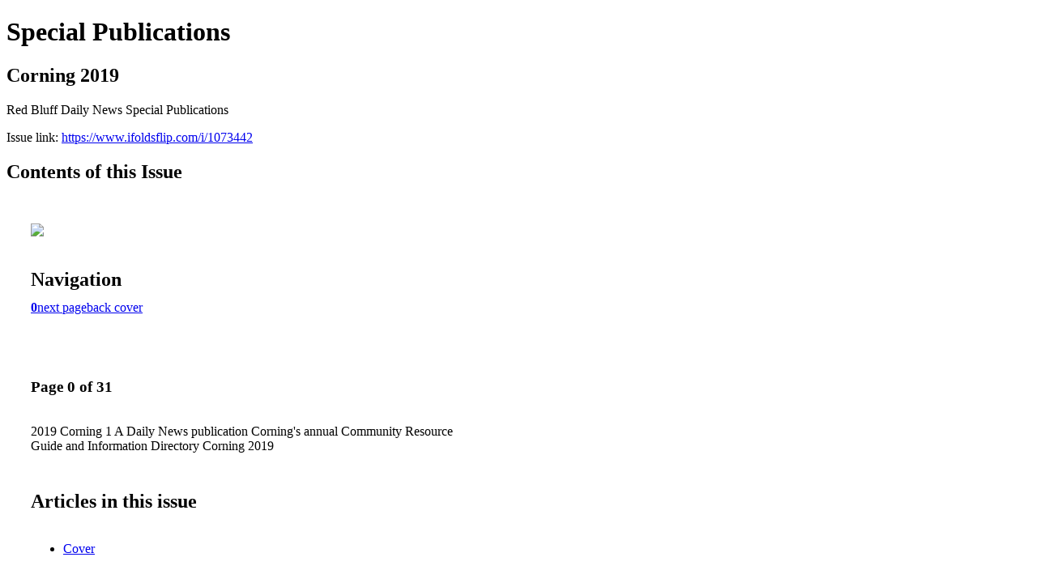

--- FILE ---
content_type: text/html; charset=UTF-8
request_url: https://www.ifoldsflip.com/i/1073442-corning-2019
body_size: 2578
content:
<!DOCTYPE html PUBLIC "-//W3C//DTD XHTML 1.0 Transitional//EN" "http://www.w3.org/TR/xhtml1/DTD/xhtml1-transitional.dtd">

<html xmlns="http://www.w3.org/1999/xhtml" xml:lang="en" lang="en" xmlns:og="http://ogp.me/ns#" xmlns:fb="https://www.facebook.com/2008/fbml">
    	<head>
                    <link rel="icon" href="" type="image/x-icon"/>
            		<meta charset="utf-8">
				<meta name="description" content="Red Bluff Daily News Special Publications" />
		<meta name="keywords" content="Red Bluff Daily News, Red Bluff, CA, special publications" />
		
		
		<title>Special Publications - Corning 2019</title>
		
		<meta itemprop="image" content="https://content.cdntwrk.com/files/aT0xMDczNDQyJnA9MCZ2PTEmY21kPXYmc2lnPTU5MzQ3MDBmZTkzYTliMDg3N2U5YzRjMmY5YmQ4OWE5/-w-450-80.jpg"><meta property="og:image" content="https://content.cdntwrk.com/files/aT0xMDczNDQyJnA9MCZ2PTEmY21kPXYmc2lnPTU5MzQ3MDBmZTkzYTliMDg3N2U5YzRjMmY5YmQ4OWE5/-w-450-80.jpg"/>	</head>

	<body>
	    <h1>Special Publications</h1>
<h2>Corning 2019</h2>

<p>Red Bluff Daily News Special Publications</p>
<p>Issue link: <a href="https://www.ifoldsflip.com/i/1073442">https://www.ifoldsflip.com/i/1073442</a></p>

<h2>Contents of this Issue</h2>
<div style='float:left;clear:none;margin:30px;width:960px;'><div class='issue-img-wrapper'><img id='issue-img-2' src='https://content.cdntwrk.com/files/aT0xMDczNDQyJnA9MCZ2PTEmY21kPXYmc2lnPTU5MzQ3MDBmZTkzYTliMDg3N2U5YzRjMmY5YmQ4OWE5/-w-450-80.jpg'/></div><h2 style="clear:both;padding-top:20px;margin-bottom:12px;text-align:left">Navigation</h2><div class='btn-group' id='navigation'><a class='btn active' href='#'><strong>0</strong></a><a rel="next" class="btn" title="Special Publications - Corning 2019 page 1" href="https://www.ifoldsflip.com/i/1073442/1">next page</a><a class="btn" title="Special Publications - Corning 2019 page 31" href="https://www.ifoldsflip.com/i/1073442/31">back cover</a></div></div><div style='float:left;clear:none;text-align:left;margin:30px;width:550px'><h3> Page 0 of 31</h3><p><div style="max-height:300px;overflow-x:hidden;margin-bottom:30px;padding-right:20px;"><p>2019 Corning 1
A Daily News publication

Corning's annual
Community
Resource
Guide and
Information
Directory

Corning

2019</p></div><h2>Articles in this issue</h2><div style="max-height:200px;overflow-x:hidden;margin-bottom:30px;padding-right:20px;"><ul class='nav'>		<li><a href="https://www.ifoldsflip.com/i/1073442/0" title="Read article: Cover">Cover</a></li>
	</ul></div><h2>Archives of this issue</h2><a href='https://www.ifoldsflip.com/read/archives/i/5572/1073442'>view archives of Special Publications - Corning 2019</a></div><div class='clr'></div>	</body>
</html>
